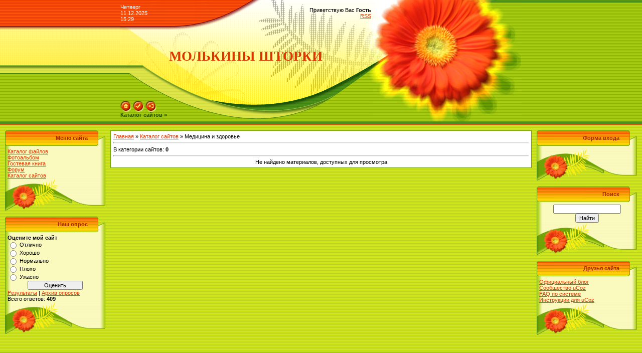

--- FILE ---
content_type: text/html; charset=UTF-8
request_url: https://molka.moy.su/dir/7
body_size: 5032
content:
<html>
<head>
<script type="text/javascript" src="/?lWXmlYYGWrQZB2A7Fr5RTighACOCV5bEgvJYstPpwAfvppEd6zX7sDNf6aK5fb0lZidMMtMc7Ls7F9kG%21d%5E1p%5EYFKhI3%5E6nhXhLNWUm0Z4%21MaGv7%5ECpSVB0wRqAaunKS%3BBkyKjdIlr5HFvA1B8TJxPDPhbE0EQ7IRtWO2%21ANS0k2l2eU%5EPkOzXi2d4vs%21Spr%5EDKqMPptbf7H%5EfhYU6co"></script>
	<script type="text/javascript">new Image().src = "//counter.yadro.ru/hit;ucoznet?r"+escape(document.referrer)+(screen&&";s"+screen.width+"*"+screen.height+"*"+(screen.colorDepth||screen.pixelDepth))+";u"+escape(document.URL)+";"+Date.now();</script>
	<script type="text/javascript">new Image().src = "//counter.yadro.ru/hit;ucoz_desktop_ad?r"+escape(document.referrer)+(screen&&";s"+screen.width+"*"+screen.height+"*"+(screen.colorDepth||screen.pixelDepth))+";u"+escape(document.URL)+";"+Date.now();</script><script type="text/javascript">
if(typeof(u_global_data)!='object') u_global_data={};
function ug_clund(){
	if(typeof(u_global_data.clunduse)!='undefined' && u_global_data.clunduse>0 || (u_global_data && u_global_data.is_u_main_h)){
		if(typeof(console)=='object' && typeof(console.log)=='function') console.log('utarget already loaded');
		return;
	}
	u_global_data.clunduse=1;
	if('0'=='1'){
		var d=new Date();d.setTime(d.getTime()+86400000);document.cookie='adbetnetshowed=2; path=/; expires='+d;
		if(location.search.indexOf('clk2398502361292193773143=1')==-1){
			return;
		}
	}else{
		window.addEventListener("click", function(event){
			if(typeof(u_global_data.clunduse)!='undefined' && u_global_data.clunduse>1) return;
			if(typeof(console)=='object' && typeof(console.log)=='function') console.log('utarget click');
			var d=new Date();d.setTime(d.getTime()+86400000);document.cookie='adbetnetshowed=1; path=/; expires='+d;
			u_global_data.clunduse=2;
			new Image().src = "//counter.yadro.ru/hit;ucoz_desktop_click?r"+escape(document.referrer)+(screen&&";s"+screen.width+"*"+screen.height+"*"+(screen.colorDepth||screen.pixelDepth))+";u"+escape(document.URL)+";"+Date.now();
		});
	}
	
	new Image().src = "//counter.yadro.ru/hit;desktop_click_load?r"+escape(document.referrer)+(screen&&";s"+screen.width+"*"+screen.height+"*"+(screen.colorDepth||screen.pixelDepth))+";u"+escape(document.URL)+";"+Date.now();
}

setTimeout(function(){
	if(typeof(u_global_data.preroll_video_57322)=='object' && u_global_data.preroll_video_57322.active_video=='adbetnet') {
		if(typeof(console)=='object' && typeof(console.log)=='function') console.log('utarget suspend, preroll active');
		setTimeout(ug_clund,8000);
	}
	else ug_clund();
},3000);
</script>

<title>Медицина и здоровье  - Каталог сайтов - Молькины шторки</title>
<link type="text/css" rel="StyleSheet" href="//src.ucoz.ru/src/css/371.css" />

	<link rel="stylesheet" href="/.s/src/base.min.css?v=041628" />
	<link rel="stylesheet" href="/.s/src/layer7.min.css?v=041628" />

	<script src="/.s/src/jquery-3.6.0.min.js"></script>
	
	<script src="/.s/src/uwnd.min.js?v=041628"></script>
	<script src="//s753.ucoz.net/cgi/uutils.fcg?a=uSD&ca=2&ug=999&isp=0&r=0.898459625898546"></script>
	<link rel="stylesheet" href="/.s/src/ulightbox/ulightbox.min.css" />
	<link rel="stylesheet" href="/.s/src/social.css" />
	<script src="/.s/src/ulightbox/ulightbox.min.js"></script>
	<script>
/* --- UCOZ-JS-DATA --- */
window.uCoz = {"country":"US","language":"ru","layerType":7,"sign":{"7253":"Начать слайд-шоу","7252":"Предыдущий","5458":"Следующий","7287":"Перейти на страницу с фотографией.","5255":"Помощник","3125":"Закрыть","7254":"Изменить размер","7251":"Запрошенный контент не может быть загружен. Пожалуйста, попробуйте позже."},"uLightboxType":1,"site":{"host":"molka.moy.su","domain":null,"id":"7molka"},"ssid":"703653202134571514320","module":"dir"};
/* --- UCOZ-JS-CODE --- */
 function uSocialLogin(t) {
			var params = {"facebook":{"height":520,"width":950},"yandex":{"width":870,"height":515},"vkontakte":{"height":400,"width":790},"google":{"height":600,"width":700},"ok":{"height":390,"width":710}};
			var ref = escape(location.protocol + '//' + ('molka.moy.su' || location.hostname) + location.pathname + ((location.hash ? ( location.search ? location.search + '&' : '?' ) + 'rnd=' + Date.now() + location.hash : ( location.search || '' ))));
			window.open('/'+t+'?ref='+ref,'conwin','width='+params[t].width+',height='+params[t].height+',status=1,resizable=1,left='+parseInt((screen.availWidth/2)-(params[t].width/2))+',top='+parseInt((screen.availHeight/2)-(params[t].height/2)-20)+'screenX='+parseInt((screen.availWidth/2)-(params[t].width/2))+',screenY='+parseInt((screen.availHeight/2)-(params[t].height/2)-20));
			return false;
		}
		function TelegramAuth(user){
			user['a'] = 9; user['m'] = 'telegram';
			_uPostForm('', {type: 'POST', url: '/index/sub', data: user});
		}
function loginPopupForm(params = {}) { new _uWnd('LF', ' ', -250, -100, { closeonesc:1, resize:1 }, { url:'/index/40' + (params.urlParams ? '?'+params.urlParams : '') }) }
/* --- UCOZ-JS-END --- */
</script>

	<style>.UhideBlock{display:none; }</style>
</head>

<body style="background:url('//src.ucoz.ru/t/371/1.gif') #CCE42C; margin:0px; padding:0px;">

<!-- Header -->
<table border="0" cellpadding="0" cellspacing="0" width="100%" height="250">
<tr><td rowspan="3" style="background:url('//src.ucoz.ru/t/371/2.gif');">&nbsp;</td>
<td width="500" height="53" style="background:url('//src.ucoz.ru/t/371/3.gif');"><table cellpadding="0" cellspacing="0" border="0" width="500"><tr><td style="color:#FFFFFF;">Четверг<br />11.12.2025<br />15:29</td><td align="right">Приветствую Вас <b>Гость</b><br /><a href="https://molka.moy.su/dir/rss/">RSS</a></td></tr></table></td>
<td width="300" rowspan="3"><img src="//src.ucoz.ru/t/371/4.jpg" border="0"></td>
<td rowspan="3" style="background:url('//src.ucoz.ru/t/371/5.gif');">&nbsp;</td>
</tr>
<tr><td width="500" height="120" align="center" style="background:url('//src.ucoz.ru/t/371/6.gif');"><span style="color:#DC3700;font:20pt bold Verdana,Tahoma;"><b>МОЛЬКИНЫ ШТОРКИ</b></span></td></tr>
<tr><td width="500" height="77" valign="bottom" style="background:url('//src.ucoz.ru/t/371/7.gif');">
<table cellpadding="0" cellspacing="0" width="500" border="0" height="77"><tr><td height="50" valign="bottom"><a href="http://molka.moy.su/" title="Главная"><img src="//src.ucoz.ru/t/371/8.gif" border="0" alt="Главная"></a> <a href="/register" title="Регистрация"><img src="//src.ucoz.ru/t/371/10.gif" border="0" alt="Регистрация"></a> <a href="javascript:;" rel="nofollow" onclick="loginPopupForm(); return false;" title="Вход"><img src="//src.ucoz.ru/t/371/12.gif" border="0" alt="Вход"></a></td></tr>
<tr><td height="27" valign="top"><a href="/dir/" class="header_table"><b>Каталог сайтов »</b></a></td></tr></table></td>
</tr>
</table>
<!-- /Header -->

<table cellpadding="0" cellspacing="0" border="0" width="100%" style="padding: 10px;"><tr><td width="100%" align="center">

<!-- Body -->
<table border="0" cellpadding="0" cellspacing="0" width="100%">
<tr>
<td valign="top" width="200">

<!-- -->
<table border="0" cellpadding="0" cellspacing="0" width="200">
<tr><td align="right" style="background:url('//src.ucoz.ru/t/371/13.gif');padding-right:35px;color:#A42900;" height="31"><b>Меню сайта</b></td></tr>
<tr><td style="background:url('//src.ucoz.ru/t/371/14.gif');padding:5px 5px 0px 5px;">
<!--U1AAMENU1Z-->
<div style="display:inline;" id="menuDiv">
<!-- UcoZMenu -->
<ul class="uz">
<li class="m"><a class="m" href="//molka.moy.su/load/">Каталог файлов</a></li>
<li class="m"><a class="m" href="//molka.moy.su/photo/">Фотоальбом</a></li>
<li class="m"><a class="m" href="//molka.moy.su/gb/">Гостевая книга</a></li>
<li class="m"><a class="m" href="//molka.moy.su/forum/">Форум</a></li>
<li class="m"><a class="m" href="//molka.moy.su/dir/">Каталог сайтов</a></li>
</ul>
<!-- /UcoZMenu -->
</div>
<script type="text/javascript">try { var nl=document.getElementById('menuDiv').getElementsByTagName('a'); var found=-1; var url=document.location.href+'/'; var len=0; for (var i=0;i<nl.length;i++){ if (url.indexOf(nl[i].href)>=0){ if (found==-1 || len<nl[i].href.length){ found=i; len=nl[i].href.length; } } } if (found>=0){ nl[found].className='ma'; } } catch(e){}</script>
<!--/U1AAMENU1Z-->
</td></tr>
<tr><td height="64"><img src="//src.ucoz.ru/t/371/15.gif" border="0"></td></tr>
</table><br />
<!--/-->

<!-- -->
 
<!--/-->

<!-- -->
 
<table border="0" cellpadding="0" cellspacing="0" width="200">
<tr><td align="right" style="background:url('//src.ucoz.ru/t/371/13.gif');padding-right:35px;color:#A42900;" height="31"><b>Наш опрос</b></td></tr>
<tr><td style="background:url('//src.ucoz.ru/t/371/14.gif');padding:5px 5px 0px 5px;"><script>function pollnow377(){document.getElementById('PlBtn377').disabled=true;_uPostForm('pollform377',{url:'/poll/',type:'POST'});}function polll377(id,i){_uPostForm('',{url:'/poll/'+id+'-1-'+i+'-377',type:'GET'});}</script><div id="pollBlock377"><form id="pollform377" onsubmit="pollnow377();return false;">
			<div class="pollBlock">
				<div class="pollQue"><b>Оцените мой сайт</b></div>
				<div class="pollAns"><div class="answer"><input id="a3771" type="radio" name="answer" value="1" style="vertical-align:middle;" /> <label style="vertical-align:middle;display:inline;" for="a3771">Отлично</label></div>
<div class="answer"><input id="a3772" type="radio" name="answer" value="2" style="vertical-align:middle;" /> <label style="vertical-align:middle;display:inline;" for="a3772">Хорошо</label></div>
<div class="answer"><input id="a3773" type="radio" name="answer" value="3" style="vertical-align:middle;" /> <label style="vertical-align:middle;display:inline;" for="a3773">Нормально</label></div>
<div class="answer"><input id="a3774" type="radio" name="answer" value="4" style="vertical-align:middle;" /> <label style="vertical-align:middle;display:inline;" for="a3774">Плохо</label></div>
<div class="answer"><input id="a3775" type="radio" name="answer" value="5" style="vertical-align:middle;" /> <label style="vertical-align:middle;display:inline;" for="a3775">Ужасно</label></div>

					<div id="pollSbm377" class="pollButton"><input class="pollBut" id="PlBtn377" type="submit" value="Оценить" /></div>
					<input type="hidden" name="ssid" value="703653202134571514320" />
					<input type="hidden" name="id"   value="1" />
					<input type="hidden" name="a"    value="1" />
					<input type="hidden" name="ajax" value="377" /></div>
				<div class="pollLnk"> <a href="javascript:;" rel="nofollow" onclick="new _uWnd('PollR','Результаты опроса',660,200,{closeonesc:1,maxh:400},{url:'/poll/1'});return false;">Результаты</a> | <a href="javascript:;" rel="nofollow" onclick="new _uWnd('PollA','Архив опросов',660,250,{closeonesc:1,maxh:400,max:1,min:1},{url:'/poll/0-2'});return false;">Архив опросов</a> </div>
				<div class="pollTot">Всего ответов: <b>409</b></div>
			</div></form></div></td></tr>
<tr><td height="64"><img src="//src.ucoz.ru/t/371/15.gif" border="0"></td></tr>
</table><br />

<!--/-->

</td>

<td valign="top" style="padding:0px 10px 0px 10px;">
<table border="0" cellpadding="5" cellspacing="0" width="100%" style="border:1px solid #6DA104;"><tr><td style="background:#FFFFFF;"><table border="0" cellpadding="0" cellspacing="0" width="100%">
<tr>
<td width="80%"><a href="http://molka.moy.su/">Главная</a> » <a href="/dir/">Каталог сайтов</a>  » Медицина и здоровье</td>
<td align="right" style="white-space: nowrap;"></td>
</tr>
</table>
<hr />
<table border="0" cellpadding="0" cellspacing="0" width="100%">
<tr>
<td width="60%">В категории сайтов: <b>0</b></td>
<td align="right"></td>
</tr>
</table>
<hr />

<div id="nativeroll_video_cont" style="display:none;"></div><div align="center" class="noEntry">Не найдено материалов, доступных для просмотра</div>
</td></tr></table>
</td>

<td valign="top" width="200">

<!-- -->

<table border="0" cellpadding="0" cellspacing="0" width="200">
<tr><td align="right" style="background:url('//src.ucoz.ru/t/371/13.gif');padding-right:35px;color:#A42900;" height="31"><b>Форма входа</b></td></tr>
<tr><td align="center" style="background:url('//src.ucoz.ru/t/371/14.gif');padding:5px 5px 0px 5px;"><div id="uidLogForm" class="auth-block" align="center"><a href="javascript:;" onclick="window.open('https://login.uid.me/?site=7molka&ref='+escape(location.protocol + '//' + ('molka.moy.su' || location.hostname) + location.pathname + ((location.hash ? ( location.search ? location.search + '&' : '?' ) + 'rnd=' + Date.now() + location.hash : ( location.search || '' )))),'uidLoginWnd','width=580,height=450,resizable=yes,titlebar=yes');return false;" class="login-with uid" title="Войти через uID" rel="nofollow"><i></i></a><a href="javascript:;" onclick="return uSocialLogin('vkontakte');" data-social="vkontakte" class="login-with vkontakte" title="Войти через ВКонтакте" rel="nofollow"><i></i></a><a href="javascript:;" onclick="return uSocialLogin('facebook');" data-social="facebook" class="login-with facebook" title="Войти через Facebook" rel="nofollow"><i></i></a><a href="javascript:;" onclick="return uSocialLogin('yandex');" data-social="yandex" class="login-with yandex" title="Войти через Яндекс" rel="nofollow"><i></i></a><a href="javascript:;" onclick="return uSocialLogin('google');" data-social="google" class="login-with google" title="Войти через Google" rel="nofollow"><i></i></a><a href="javascript:;" onclick="return uSocialLogin('ok');" data-social="ok" class="login-with ok" title="Войти через Одноклассники" rel="nofollow"><i></i></a></div></td></tr>
<tr><td height="64"><img src="//src.ucoz.ru/t/371/15.gif" border="0"></td></tr>
</table><br />

<!--/-->

<!-- -->
 
<!--/-->

<!-- -->

<table border="0" cellpadding="0" cellspacing="0" width="200">
<tr><td align="right" style="background:url('//src.ucoz.ru/t/371/13.gif');padding-right:35px;color:#A42900;" height="31"><b>Поиск</b></td></tr>
<tr><td align="center" style="background:url('//src.ucoz.ru/t/371/14.gif');padding:5px 5px 0px 5px;">
		<div class="searchForm">
			<form onsubmit="this.sfSbm.disabled=true" method="get" style="margin:0" action="/search/">
				<div align="center" class="schQuery">
					<input type="text" name="q" maxlength="30" size="20" class="queryField" />
				</div>
				<div align="center" class="schBtn">
					<input type="submit" class="searchSbmFl" name="sfSbm" value="Найти" />
				</div>
				<input type="hidden" name="t" value="0">
			</form>
		</div></td></tr>
<tr><td height="64"><img src="//src.ucoz.ru/t/371/15.gif" border="0"></td></tr>
</table><br />

<!--/-->


<!-- -->
<table border="0" cellpadding="0" cellspacing="0" width="200">
<tr><td align="right" style="background:url('//src.ucoz.ru/t/371/13.gif');padding-right:35px;color:#A42900;" height="31"><b>Друзья сайта</b></td></tr>
<tr><td style="background:url('//src.ucoz.ru/t/371/14.gif');padding:5px 5px 0px 5px;"><!--U1FRIENDS1Z--><ul class="uz">

<li><a href="//blog.ucoz.ru/" target="_blank">Официальный блог</a></li>
<li><a href="//forum.ucoz.ru/" target="_blank">Сообщество uCoz</a></li>
<li><a href="//faq.ucoz.ru/" target="_blank">FAQ по системе</a></li>
<li><a href="//manual.ucoz.net/" target="_blank">Инструкции для uCoz</a></li>
</ul><!--/U1FRIENDS1Z--></td></tr>
<tr><td height="64"><img src="//src.ucoz.ru/t/371/15.gif" border="0"></td></tr>
</table><br />
<!--/-->

<!-- -->

<!--/-->

</td>
</tr>
</table>
<!-- /Body -->

</td></tr></table>

<!-- Footer -->
<br />
<table border="0" cellpadding="0" cellspacing="0" width="100%" height="56" style="background:url('//src.ucoz.ru/t/371/16.gif');color:#FFFFFF;padding-top:17px;">
<tr><td align="center">Copyright MyCorp © 2025<br /><!-- "' --><span class="pbYcGeKN">Сделать <a href="https://www.ucoz.ru/">бесплатный сайт</a> с <a href="https://www.ucoz.ru/">uCoz</a></span></td></tr>
</table>
<!-- /Footer -->

</body>

</html>


<!-- 0.05870 (s753) -->